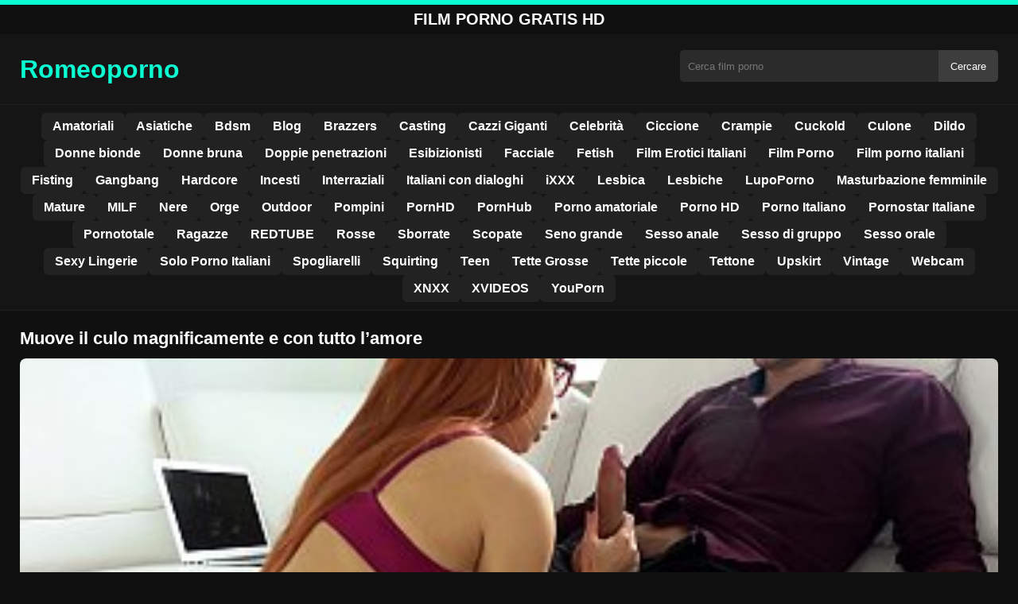

--- FILE ---
content_type: text/html; charset=UTF-8
request_url: https://romeoporno.com/muove-il-culo-magnificamente-e-con-tutto-lamore/
body_size: 8730
content:
<!DOCTYPE html><html lang="it"><head><meta charset="utf-8"> <meta name="viewport" content="width=device-width, initial-scale=1"><meta name="rating" content="RTA-5042-1996-1400-1577-RTA"> <meta name="rating" content="adult"><title>Muove il culo magnificamente e con tutto l&#8217;amore</title> <meta name="description" content="Muove il culo magnificamente e con tutto l&#8217;amore"> <meta name="robots" content="index, follow"><meta property="og:title" content="Muove il culo magnificamente e con tutto l&#8217;amore"> <meta property="og:description" content="Muove il culo magnificamente e con tutto l&#8217;amore"> <meta property="og:type" content="video.other"> <meta property="og:image" content="https://romeoporno.com/wp-content/uploads/2020/12/22c1beb12b2d1ede3ea6936366a22136.jpg"> <meta property="og:url" content="https://romeoporno.com/muove-il-culo-magnificamente-e-con-tutto-lamore/"> <meta property="og:site_name" content="Video Porno Italiani Caldi in HD | Film XXX Gratis &amp; Tube Erotici"> <link rel="preload" as="image" href="https://romeoporno.com/wp-content/uploads/2020/12/22c1beb12b2d1ede3ea6936366a22136.jpg" fetchpriority="high"> <link rel="icon" href="https://romeoporno.com/wp-content/uploads/2020/07/cropped-1-08-512.png"><meta name='robots' content='max-image-preview:large'/><style>img:is([sizes=auto i],[sizes^="auto," i]){contain-intrinsic-size:3000px 1500px}</style><style id='classic-theme-styles-inline-css' type='text/css'>/*! This file is auto-generated */:0.wp-block-button__link{color:#fff;background-color:#32373c;border-radius:9999px;box-shadow:none;text-decoration:none;padding:calc(.667em + 2px) calc(1.333em + 2px);font-size:1.125em}.wp-block-file__button{background:#32373c;color:#fff;text-decoration:none}</style><style id='global-styles-inline-css' type='text/css'>:root{--wp--preset--aspect-ratio--square:1;--wp--preset--aspect-ratio--4-3:4/3;--wp--preset--aspect-ratio--3-4:3/4;--wp--preset--aspect-ratio--3-2:3/2;--wp--preset--aspect-ratio--2-3:2/3;--wp--preset--aspect-ratio--16-9:16/9;--wp--preset--aspect-ratio--9-16:9/16;--wp--preset--color--black:#000;--wp--preset--color--cyan-bluish-gray:#abb8c3;--wp--preset--color--white:#fff;--wp--preset--color--pale-pink:#f78da7;--wp--preset--color--vivid-red:#cf2e2e;--wp--preset--color--luminous-vivid-orange:#ff6900;--wp--preset--color--luminous-vivid-amber:#fcb900;--wp--preset--color--light-green-cyan:#7bdcb5;--wp--preset--color--vivid-green-cyan:#00d084;--wp--preset--color--pale-cyan-blue:#8ed1fc;--wp--preset--color--vivid-cyan-blue:#0693e3;--wp--preset--color--vivid-purple:#9b51e0;--wp--preset--gradient--vivid-cyan-blue-to-vivid-purple:linear-gradient(135deg,rgba(6,147,227,1) 0,rgb(155,81,224) 100%);--wp--preset--gradient--light-green-cyan-to-vivid-green-cyan:linear-gradient(135deg,rgb(122,220,180) 0,rgb(0,208,130) 100%);--wp--preset--gradient--luminous-vivid-amber-to-luminous-vivid-orange:linear-gradient(135deg,rgba(252,185,0,1) 0,rgba(255,105,0,1) 100%);--wp--preset--gradient--luminous-vivid-orange-to-vivid-red:linear-gradient(135deg,rgba(255,105,0,1) 0,rgb(207,46,46) 100%);--wp--preset--gradient--very-light-gray-to-cyan-bluish-gray:linear-gradient(135deg,rgb(238,238,238) 0,rgb(169,184,195) 100%);--wp--preset--gradient--cool-to-warm-spectrum:linear-gradient(135deg,rgb(74,234,220) 0,rgb(151,120,209) 20%,rgb(207,42,186) 40%,rgb(238,44,130) 60%,rgb(251,105,98) 80%,rgb(254,248,76) 100%);--wp--preset--gradient--blush-light-purple:linear-gradient(135deg,rgb(255,206,236) 0,rgb(152,150,240) 100%);--wp--preset--gradient--blush-bordeaux:linear-gradient(135deg,rgb(254,205,165) 0,rgb(254,45,45) 50%,rgb(107,0,62) 100%);--wp--preset--gradient--luminous-dusk:linear-gradient(135deg,rgb(255,203,112) 0,rgb(199,81,192) 50%,rgb(65,88,208) 100%);--wp--preset--gradient--pale-ocean:linear-gradient(135deg,rgb(255,245,203) 0,rgb(182,227,212) 50%,rgb(51,167,181) 100%);--wp--preset--gradient--electric-grass:linear-gradient(135deg,rgb(202,248,128) 0,rgb(113,206,126) 100%);--wp--preset--gradient--midnight:linear-gradient(135deg,rgb(2,3,129) 0,rgb(40,116,252) 100%);--wp--preset--font-size--small:13px;--wp--preset--font-size--medium:20px;--wp--preset--font-size--large:36px;--wp--preset--font-size--x-large:42px;--wp--preset--spacing--20:.44rem;--wp--preset--spacing--30:.67rem;--wp--preset--spacing--40:1rem;--wp--preset--spacing--50:1.5rem;--wp--preset--spacing--60:2.25rem;--wp--preset--spacing--70:3.38rem;--wp--preset--spacing--80:5.06rem;--wp--preset--shadow--natural:6px 6px 9px rgba(0,0,0,.2);--wp--preset--shadow--deep:12px 12px 50px rgba(0,0,0,.4);--wp--preset--shadow--sharp:6px 6px 0 rgba(0,0,0,.2);--wp--preset--shadow--outlined:6px 6px 0 -3px rgba(255,255,255,1),6px 6px rgba(0,0,0,1);--wp--preset--shadow--crisp:6px 6px 0 rgba(0,0,0,1)}:where(.is-layout-flex){gap:.5em}:where(.is-layout-grid){gap:.5em}body .is-layout-flex{display:flex}.is-layout-flex{flex-wrap:wrap;align-items:center}.is-layout-flex>:is(*,div){margin:0}body .is-layout-grid{display:grid}.is-layout-grid>:is(*,div){margin:0}:where(.wp-block-columns.is-layout-flex){gap:2em}:where(.wp-block-columns.is-layout-grid){gap:2em}:where(.wp-block-post-template.is-layout-flex){gap:1.25em}:where(.wp-block-post-template.is-layout-grid){gap:1.25em}.has-black-color{color:var(--wp--preset--color--black)!important}.has-cyan-bluish-gray-color{color:var(--wp--preset--color--cyan-bluish-gray)!important}.has-white-color{color:var(--wp--preset--color--white)!important}.has-pale-pink-color{color:var(--wp--preset--color--pale-pink)!important}.has-vivid-red-color{color:var(--wp--preset--color--vivid-red)!important}.has-luminous-vivid-orange-color{color:var(--wp--preset--color--luminous-vivid-orange)!important}.has-luminous-vivid-amber-color{color:var(--wp--preset--color--luminous-vivid-amber)!important}.has-light-green-cyan-color{color:var(--wp--preset--color--light-green-cyan)!important}.has-vivid-green-cyan-color{color:var(--wp--preset--color--vivid-green-cyan)!important}.has-pale-cyan-blue-color{color:var(--wp--preset--color--pale-cyan-blue)!important}.has-vivid-cyan-blue-color{color:var(--wp--preset--color--vivid-cyan-blue)!important}.has-vivid-purple-color{color:var(--wp--preset--color--vivid-purple)!important}.has-black-background-color{background-color:var(--wp--preset--color--black)!important}.has-cyan-bluish-gray-background-color{background-color:var(--wp--preset--color--cyan-bluish-gray)!important}.has-white-background-color{background-color:var(--wp--preset--color--white)!important}.has-pale-pink-background-color{background-color:var(--wp--preset--color--pale-pink)!important}.has-vivid-red-background-color{background-color:var(--wp--preset--color--vivid-red)!important}.has-luminous-vivid-orange-background-color{background-color:var(--wp--preset--color--luminous-vivid-orange)!important}.has-luminous-vivid-amber-background-color{background-color:var(--wp--preset--color--luminous-vivid-amber)!important}.has-light-green-cyan-background-color{background-color:var(--wp--preset--color--light-green-cyan)!important}.has-vivid-green-cyan-background-color{background-color:var(--wp--preset--color--vivid-green-cyan)!important}.has-pale-cyan-blue-background-color{background-color:var(--wp--preset--color--pale-cyan-blue)!important}.has-vivid-cyan-blue-background-color{background-color:var(--wp--preset--color--vivid-cyan-blue)!important}.has-vivid-purple-background-color{background-color:var(--wp--preset--color--vivid-purple)!important}.has-black-border-color{border-color:var(--wp--preset--color--black)!important}.has-cyan-bluish-gray-border-color{border-color:var(--wp--preset--color--cyan-bluish-gray)!important}.has-white-border-color{border-color:var(--wp--preset--color--white)!important}.has-pale-pink-border-color{border-color:var(--wp--preset--color--pale-pink)!important}.has-vivid-red-border-color{border-color:var(--wp--preset--color--vivid-red)!important}.has-luminous-vivid-orange-border-color{border-color:var(--wp--preset--color--luminous-vivid-orange)!important}.has-luminous-vivid-amber-border-color{border-color:var(--wp--preset--color--luminous-vivid-amber)!important}.has-light-green-cyan-border-color{border-color:var(--wp--preset--color--light-green-cyan)!important}.has-vivid-green-cyan-border-color{border-color:var(--wp--preset--color--vivid-green-cyan)!important}.has-pale-cyan-blue-border-color{border-color:var(--wp--preset--color--pale-cyan-blue)!important}.has-vivid-cyan-blue-border-color{border-color:var(--wp--preset--color--vivid-cyan-blue)!important}.has-vivid-purple-border-color{border-color:var(--wp--preset--color--vivid-purple)!important}.has-vivid-cyan-blue-to-vivid-purple-gradient-background{background:var(--wp--preset--gradient--vivid-cyan-blue-to-vivid-purple)!important}.has-light-green-cyan-to-vivid-green-cyan-gradient-background{background:var(--wp--preset--gradient--light-green-cyan-to-vivid-green-cyan)!important}.has-luminous-vivid-amber-to-luminous-vivid-orange-gradient-background{background:var(--wp--preset--gradient--luminous-vivid-amber-to-luminous-vivid-orange)!important}.has-luminous-vivid-orange-to-vivid-red-gradient-background{background:var(--wp--preset--gradient--luminous-vivid-orange-to-vivid-red)!important}.has-very-light-gray-to-cyan-bluish-gray-gradient-background{background:var(--wp--preset--gradient--very-light-gray-to-cyan-bluish-gray)!important}.has-cool-to-warm-spectrum-gradient-background{background:var(--wp--preset--gradient--cool-to-warm-spectrum)!important}.has-blush-light-purple-gradient-background{background:var(--wp--preset--gradient--blush-light-purple)!important}.has-blush-bordeaux-gradient-background{background:var(--wp--preset--gradient--blush-bordeaux)!important}.has-luminous-dusk-gradient-background{background:var(--wp--preset--gradient--luminous-dusk)!important}.has-pale-ocean-gradient-background{background:var(--wp--preset--gradient--pale-ocean)!important}.has-electric-grass-gradient-background{background:var(--wp--preset--gradient--electric-grass)!important}.has-midnight-gradient-background{background:var(--wp--preset--gradient--midnight)!important}.has-small-font-size{font-size:var(--wp--preset--font-size--small)!important}.has-medium-font-size{font-size:var(--wp--preset--font-size--medium)!important}.has-large-font-size{font-size:var(--wp--preset--font-size--large)!important}.has-x-large-font-size{font-size:var(--wp--preset--font-size--x-large)!important}:where(.wp-block-post-template.is-layout-flex){gap:1.25em}:where(.wp-block-post-template.is-layout-grid){gap:1.25em}:where(.wp-block-columns.is-layout-flex){gap:2em}:where(.wp-block-columns.is-layout-grid){gap:2em}:root :where(.wp-block-pullquote){font-size:1.5em;line-height:1.6}</style><link rel="canonical" href="https://romeoporno.com/muove-il-culo-magnificamente-e-con-tutto-lamore/"/><link rel='shortlink' href='https://romeoporno.com/?p=1541'/><link rel="icon" href="https://romeoporno.com/wp-content/uploads/2020/07/cropped-1-08-512-32x32.png" sizes="32x32"/><link rel="icon" href="https://romeoporno.com/wp-content/uploads/2020/07/cropped-1-08-512-192x192.png" sizes="192x192"/><link rel="apple-touch-icon" href="https://romeoporno.com/wp-content/uploads/2020/07/cropped-1-08-512-180x180.png"/><meta name="msapplication-TileImage" content="https://romeoporno.com/wp-content/uploads/2020/07/cropped-1-08-512-270x270.png"/><style>:root{--primary-bg:#101010;--secondary-bg:#151515;--tertiary-bg:#1b1b1b;--quaternary-bg:#111;--card-bg:#1e1e1e;--input-bg:#2b2b2b;--button-bg:#3d3d3d;--element-bg:#222;--text-primary:#fff;--text-secondary:#ededed;--text-muted:#f0f0f0;--text-gray:#ccc;--accent-primary:#09ffd2;--accent-hover:#fa2828;--border-primary:#333;--border-secondary:#202020;--border-tertiary:#444;--font-family:-apple-system,BlinkMacSystemFont,Segoe UI,Roboto,Oxygen,Ubuntu,Cantarell,Fira Sans,Droid Sans,Helvetica Neue,sans-serif}body{font-family:var(--font-family);background:var(--primary-bg);color:var(--text-primary);margin:0;padding:0;overflow-x:hidden}input,textarea,select,option,button{font-family:var(--font-family);outline:none}a{color:var(--accent-primary);text-decoration:none}a:hover{color:var(--text-primary)}.container{width:100%;max-width:1250px;margin:0 auto;padding:10px;box-sizing:border-box}#header{background:var(--secondary-bg);padding:0;position:relative}.logo{float:left;width:270px}.logo svg{width:100%;height:auto}.cautare{float:right;max-width:100%;width:400px;margin-top:10px;position:relative;box-sizing:border-box}.cautare input[type=text]{width:100%;height:40px;background:var(--input-bg);border:none;color:var(--text-primary);padding-left:10px;border-radius:5px;box-sizing:border-box}.cautare input[type=submit]{position:absolute;right:0;top:0;height:40px;background:var(--button-bg);color:var(--text-primary);border:none;padding:0 15px;border-radius:0 5px 5px 0;cursor:pointer}.cautare input[type=submit]:hover{background:var(--accent-primary);color:var(--element-bg)}.mobile_btn{display:none;position:absolute;right:15px;top:15px;font-size:26px;cursor:pointer;color:var(--text-primary)}.meniu{background:var(--secondary-bg);border-top:1px solid var(--border-secondary);border-bottom:1px solid var(--border-secondary);display:block}.meniu ul{display:flex;flex-wrap:wrap;justify-content:center;list-style:none;padding:0;margin:0;gap:8px}.meniu ul li{margin:0}.meniu ul li a{display:block;padding:8px 14px;border-radius:6px;background:var(--element-bg);color:var(--text-primary);font-weight:bold;transition:background .2s}.meniu ul li a:hover{background:var(--accent-primary);color:var(--element-bg)}.clear{clear:both}@media (max-width:910px){.logo{float:none;text-align:center;margin-bottom:10px}.cautare{float:none;width:100%;margin-top:10px}.mobile_btn{display:block}.meniu{display:none}.meniu.open{display:block}}.lista_filme ul{display:grid;grid-template-columns:repeat(auto-fit,minmax(calc(33.33% - 15px),1fr));gap:15px;justify-content:center;padding:0;list-style:none}.lista_filme ul li{background:var(--tertiary-bg);border:1px solid var(--border-primary);border-radius:8px;transition:transform .2s;overflow:hidden}.lista_filme ul li:hover{transform:translateY(-5px);border-color:var(--accent-primary)}.lista_filme ul li .thumb img{width:100%;height:auto;display:block}.lista_filme ul li .titlu h3{display:block;display:-webkit-box;padding:10px;font-size:16px;font-weight:bold;color:var(--accent-primary);text-align:center;height:37px;overflow:hidden;-webkit-line-clamp:2;-webkit-box-orient:vertical;text-overflow:ellipsis;overflow:hidden}@media (max-width:768px){.lista_filme ul{grid-template-columns:repeat(auto-fit,minmax(50%,1fr))}}.player{width:100%;aspect-ratio:16/9;position:relative;background:#000;border-radius:8px;overflow:hidden}.player video{width:100%;height:100%;display:block;object-fit:cover}#video-play{position:absolute;top:50%;left:50%;transform:translate(-50%,-50%);width:80px;height:80px;background:rgba(0,0,0,.5);border-radius:50%;cursor:pointer;display:flex;justify-content:center;align-items:center}#video-play::before{content:'';display:inline-block;width:0;height:0;border-left:20px solid white;border-top:12px solid transparent;border-bottom:12px solid transparent}.playing #video-play{display:none}.info_film{background:var(--quaternary-bg);margin-top:20px;padding:15px;border-radius:8px;color:var(--text-primary);font-size:14px;line-height:1.6}.info_film .row{display:flex;justify-content:space-between;flex-wrap:wrap;border-bottom:1px solid var(--border-primary);padding:8px 0}.info_film .row .stanga{flex:1 1 50%;color:var(--accent-primary)}.info_film .row .dreapta{flex:1 1 50%;text-align:right;color:var(--accent-primary)}@media (max-width:768px){.info_film .row{flex-direction:column;text-align:left}.info_film .row .dreapta{text-align:left;margin-top:5px}}.page-numbers,.wp-pagenavi a,.wp-pagenavi span{display:inline-block;padding:8px 14px;margin:5px 3px;background:var(--element-bg);color:var(--text-primary);border:1px solid var(--border-tertiary);border-radius:6px;text-decoration:none;font-weight:bold;transition:all .2s}.page-numbers:hover,.wp-pagenavi a:hover{background:var(--accent-primary);border-color:var(--accent-primary);color:var(--element-bg)}.wp-pagenavi .current{background:var(--accent-primary);border-color:var(--accent-primary);color:var(--element-bg)}.top{text-align:center;margin:0;position:relative}.top::before{content:"";display:block;height:6px;width:100%;background:var(--accent-primary)}.top h1,.top b{display:block;font-size:20px;font-weight:bold;color:var(--text-primary);text-transform:uppercase;margin:0;padding:7px 0}.links{text-align:center;margin-top:10px}.links ul{list-style:none;margin:0;padding:0}.links li{display:inline-block;margin:0 5px}.links a{display:inline-block;padding:8px 12px;color:var(--accent-primary);font-weight:bold;text-decoration:none;font-size:14px}.links a:hover{color:var(--text-primary);text-decoration:underline}.copy{text-align:center;color:var(--text-gray);font-size:14px;margin:10px 0;padding:10px 0}@media (max-width:768px){.links li{display:block;margin:5px 0}}.categories{display:flex;flex-wrap:nowrap;overflow-x:scroll;padding:5px 0 10px;scrollbar-width:none;margin:15px 0 -10px 0;position:relative}.categories::-webkit-scrollbar{display:none}.categories a{color:var(--text-primary);background:var(--element-bg);margin:0 10px 0 0;white-space:nowrap;height:30px;line-height:30px;font-weight:500;border-radius:6px;transition:background .2s}.categories a:hover{background:var(--accent-primary);color:var(--element-bg)}.categories a h2{display:block;margin:0;padding:0 10px;font-size:15px}.categories a h2:before{content:"\25B6\00A0"}@media (max-width:918px){.categories{scrollbar-width:thin;scrollbar-color:#666 #161616}}.global-title{font-size:22px;line-height:1.4;margin:10px 0;font-weight:600}.show_list{display:flex;flex-wrap:wrap;gap:10px;padding:10px 0;margin:20px 0;list-style:none;min-height:40px;opacity:0;animation:fadeInList .3s ease-in-out forwards}@keyframes fadeInList{to{opacity:1}}.show_list li{flex:0 0 auto}.show_list li a{display:inline-block;background:var(--card-bg);color:var(--text-primary);padding:6px 12px;border-radius:6px;font-size:14px;white-space:nowrap;border:1px solid var(--border-secondary);transition:background .2s ease,color .2s ease,transform .2s ease}.show_list li a:hover{background:var(--accent-primary);color:var(--element-bg);transform:translateY(-2px)}</style></head><body class="dark-theme"><div class="top"><b>Film Porno gratis HD</b></div><header id="header"><div class="container"><div class="logo"><a href="https://romeoporno.com" title="Video Porno Italiani Caldi in HD | Film XXX Gratis & Tube Erotici"><svg viewBox="0 0 210 50" xmlns="http://www.w3.org/2000/svg"><text x="0" y="35" font-size="25" fill="#09ffd2" font-weight="bold">Romeoporno</text></svg></a></div><div class="cautare"><form action="https://romeoporno.com/" method="get"><input type="text" name="s" placeholder="Cerca film porno"><input type="submit" value="Cercare"></form></div><div class="mobile_btn" onclick="if (!window.__cfRLUnblockHandlers) return false; document.getElementById('menu').classList.toggle('open')" data-cf-modified-a489fe5b0d5fccb323f43c1f-="">☰</div><div class="clear"></div></div><nav id="menu" class="meniu"><div class="container"><ul><li><a href="https://romeoporno.com/category/amatoriali/">Amatoriali</a></li><li><a href="https://romeoporno.com/category/asiatiche/">Asiatiche</a></li><li><a href="https://romeoporno.com/category/bdsm/">Bdsm</a></li><li><a href="https://romeoporno.com/category/blog/">Blog</a></li><li><a href="https://romeoporno.com/category/brazzers/">Brazzers</a></li><li><a href="https://romeoporno.com/category/casting/">Casting</a></li><li><a href="https://romeoporno.com/category/cazzi-giganti/">Cazzi Giganti</a></li><li><a href="https://romeoporno.com/category/celebrita/">Celebrità</a></li><li><a href="https://romeoporno.com/category/ciccione/">Ciccione</a></li><li><a href="https://romeoporno.com/category/crampie/">Crampie</a></li><li><a href="https://romeoporno.com/category/cuckold/">Cuckold</a></li><li><a href="https://romeoporno.com/category/culone/">Culone</a></li><li><a href="https://romeoporno.com/category/dildo/">Dildo</a></li><li><a href="https://romeoporno.com/category/donne-bionde/">Donne bionde</a></li><li><a href="https://romeoporno.com/category/donne-bruna/">Donne bruna</a></li><li><a href="https://romeoporno.com/category/doppie-penetrazioni/">Doppie penetrazioni</a></li><li><a href="https://romeoporno.com/category/esibizionisti/">Esibizionisti</a></li><li><a href="https://romeoporno.com/category/facciale/">Facciale</a></li><li><a href="https://romeoporno.com/category/fetish/">Fetish</a></li><li><a href="https://romeoporno.com/category/film-erotici-italiani/">Film Erotici Italiani</a></li><li><a href="https://romeoporno.com/category/film-porno/">Film Porno</a></li><li><a href="https://romeoporno.com/category/film-porno-italiani/">Film porno italiani</a></li><li><a href="https://romeoporno.com/category/fisting/">Fisting</a></li><li><a href="https://romeoporno.com/category/gangbang/">Gangbang</a></li><li><a href="https://romeoporno.com/category/hardcore/">Hardcore</a></li><li><a href="https://romeoporno.com/category/incesti/">Incesti</a></li><li><a href="https://romeoporno.com/category/interraziali/">Interraziali</a></li><li><a href="https://romeoporno.com/category/italiani-con-dialoghi/">Italiani con dialoghi</a></li><li><a href="https://romeoporno.com/category/ixxx/">iXXX</a></li><li><a href="https://romeoporno.com/category/lesbica/">Lesbica</a></li><li><a href="https://romeoporno.com/category/lesbiche/">Lesbiche</a></li><li><a href="https://romeoporno.com/category/lupoporno/">LupoPorno</a></li><li><a href="https://romeoporno.com/category/masturbazione-femminile/">Masturbazione femminile</a></li><li><a href="https://romeoporno.com/category/mature/">Mature</a></li><li><a href="https://romeoporno.com/category/milf/">MILF</a></li><li><a href="https://romeoporno.com/category/nere/">Nere</a></li><li><a href="https://romeoporno.com/category/orge/">Orge</a></li><li><a href="https://romeoporno.com/category/outdoor/">Outdoor</a></li><li><a href="https://romeoporno.com/category/pompini/">Pompini</a></li><li><a href="https://romeoporno.com/category/pornhd/">PornHD</a></li><li><a href="https://romeoporno.com/category/pornhub/">PornHub</a></li><li><a href="https://romeoporno.com/category/porno-amatoriale/">Porno amatoriale</a></li><li><a href="https://romeoporno.com/category/porno-hd/">Porno HD</a></li><li><a href="https://romeoporno.com/category/porno-italiano/">Porno Italiano</a></li><li><a href="https://romeoporno.com/category/pornostar-italiane/">Pornostar Italiane</a></li><li><a href="https://romeoporno.com/category/pornototale/">Pornototale</a></li><li><a href="https://romeoporno.com/category/ragazze/">Ragazze</a></li><li><a href="https://romeoporno.com/category/redtube/">REDTUBE</a></li><li><a href="https://romeoporno.com/category/rosse/">Rosse</a></li><li><a href="https://romeoporno.com/category/sborrate/">Sborrate</a></li><li><a href="https://romeoporno.com/category/scopate/">Scopate</a></li><li><a href="https://romeoporno.com/category/seno-grande/">Seno grande</a></li><li><a href="https://romeoporno.com/category/sesso-anale/">Sesso anale</a></li><li><a href="https://romeoporno.com/category/sesso-di-gruppo/">Sesso di gruppo</a></li><li><a href="https://romeoporno.com/category/sesso-orale/">Sesso orale</a></li><li><a href="https://romeoporno.com/category/sexy-lingerie/">Sexy Lingerie</a></li><li><a href="https://romeoporno.com/category/solo-porno-italiani/">Solo Porno Italiani</a></li><li><a href="https://romeoporno.com/category/spogliarelli/">Spogliarelli</a></li><li><a href="https://romeoporno.com/category/squirting/">Squirting</a></li><li><a href="https://romeoporno.com/category/teen/">Teen</a></li><li><a href="https://romeoporno.com/category/tette-grosse/">Tette Grosse</a></li><li><a href="https://romeoporno.com/category/tette-piccole/">Tette piccole</a></li><li><a href="https://romeoporno.com/category/tettone/">Tettone</a></li><li><a href="https://romeoporno.com/category/upskirt/">Upskirt</a></li><li><a href="https://romeoporno.com/category/vintage/">Vintage</a></li><li><a href="https://romeoporno.com/category/webcam/">Webcam</a></li><li><a href="https://romeoporno.com/category/xnxx/">XNXX</a></li><li><a href="https://romeoporno.com/category/xvideos/">XVIDEOS</a></li><li><a href="https://romeoporno.com/category/youporn/">YouPorn</a></li></ul></div></nav></header><div id="content_film"> <div class="container"><script type="application/ld+json">{"@context":"https://schema.org","@type":"VideoObject","name":"Muove il culo magnificamente e con tutto l&#8217;amore","description":"Muove il culo magnificamente e con tutto l&#8217;amore","thumbnailUrl":"https://romeoporno.com/wp-content/uploads/2020/12/22c1beb12b2d1ede3ea6936366a22136.jpg","uploadDate":"2020-12-09T00:34:52+00:00","contentUrl":"https://romeoporno.com/videolink/1541.m3u8","embedUrl":"","duration":"PT4M17S","interactionCount":"2345","publisher":{"@type":"Organization","name":"Video Porno Italiani Caldi in HD | Film XXX Gratis &amp; Tube Erotici","logo":{"@type":"ImageObject","url":"https://romeoporno.com/wp-content/uploads/2020/07/cropped-1-08-512.png"}}}</script><h1 class="global-title">Muove il culo magnificamente e con tutto l&#8217;amore</h1><div class="player" id="player"><video id="videoplayer" preload="none" poster="https://romeoporno.com/wp-content/uploads/2020/12/22c1beb12b2d1ede3ea6936366a22136.jpg" controls playsinline><source src="https://romeoporno.com/videolink/1541.m3u8" type="application/vnd.apple.mpegurl"></video><div id="video-play"></div></div><style>.player{width:100%;height:auto;position:relative;background:#000}.player video{width:100%!important;height:auto!important;background:#000}#video-play{position:absolute;top:50%;left:50%;transform:translate(-50%,-50%);width:6.5em;height:6.5em;background-color:#000;border-radius:50%;display:flex;justify-content:center;align-items:center;cursor:pointer;border:none;transition:opacity .3s}#video-play::before{content:'';display:inline-block;width:0;height:0;font-size:40px;margin-left:5px;border-left:.7em solid white;border-top:.4em solid transparent;border-bottom:.4em solid transparent}.playing #video-play{display:none}</style><script src="https://cdn.jsdelivr.net/npm/hls.js@1.4.0" type="a489fe5b0d5fccb323f43c1f-text/javascript"></script><script type="a489fe5b0d5fccb323f43c1f-text/javascript">document.addEventListener("DOMContentLoaded",function(){const video=document.getElementById('videoplayer');const playButton=document.getElementById('video-play');const videoContainer=document.getElementById('player');const videoSourceUrl="https://romeoporno.com/videolink/1541.m3u8";playButton.addEventListener('click',function(){videoContainer.classList.add('playing');if(!video.src){if(Hls.isSupported()){const hls=new Hls();hls.loadSource(videoSourceUrl);hls.attachMedia(video)}else if(video.canPlayType('application/vnd.apple.mpegurl')){video.src=videoSourceUrl}}video.play()});video.addEventListener('play',function(){videoContainer.classList.add('playing')})});</script><div class="categories"><a href="https://romeoporno.com/category/sesso-orale/" title="Sesso orale"><h2>Sesso orale</h2></a></div><div class="row"><div class="stanga"></div><div class="dreapta"></div><div class="clear"></div></div><b class="global-title">Film porno gratuiti simili</b><div class="lista_filme"><ul><li><div class="thumb"><a href="https://romeoporno.com/dal-massaggio-erotico-si-eccita-quando-il-suo-uomo-la-tocca/" title="Dal massaggio erotico si eccita quando il suo uomo la tocca"><img width="240" height="130" src="https://romeoporno.com/wp-content/uploads/2025/01/4eab1ddeb6dcf2f72a9c9004f9b63b98.jpg" alt="Dal massaggio erotico si eccita quando il suo uomo la tocca" fetchpriority="high"></a></div><div class="titlu"><a href="https://romeoporno.com/dal-massaggio-erotico-si-eccita-quando-il-suo-uomo-la-tocca/" title="Dal massaggio erotico si eccita quando il suo uomo la tocca"><h3>Dal massaggio erotico si eccita quando il suo uomo la tocca</h3></a></div></li><li><div class="thumb"><a href="https://romeoporno.com/ha-una-figa-dolcissima-e-molti-uomini-vogliono-provarla/" title="Ha una figa dolcissima e molti uomini vogliono provarla"><img width="240" height="130" src="https://romeoporno.com/wp-content/uploads/2025/02/29c08d219a46d7ad0d8637afde467b66.jpg" alt="Ha una figa dolcissima e molti uomini vogliono provarla" loading="lazy"></a></div><div class="titlu"><a href="https://romeoporno.com/ha-una-figa-dolcissima-e-molti-uomini-vogliono-provarla/" title="Ha una figa dolcissima e molti uomini vogliono provarla"><h3>Ha una figa dolcissima e molti uomini vogliono provarla</h3></a></div></li><li><div class="thumb"><a href="https://romeoporno.com/donne-che-si-perdono-gradualmente-in-un-momento-di-puro-piacere/" title="Donne che si perdono gradualmente in un momento di puro piacere"><img width="240" height="130" src="https://romeoporno.com/wp-content/uploads/2025/07/3386018f03edb35499f79eba83e42a3f.jpg" alt="Donne che si perdono gradualmente in un momento di puro piacere" loading="lazy"></a></div><div class="titlu"><a href="https://romeoporno.com/donne-che-si-perdono-gradualmente-in-un-momento-di-puro-piacere/" title="Donne che si perdono gradualmente in un momento di puro piacere"><h3>Donne che si perdono gradualmente in un momento di puro piacere</h3></a></div></li><li><div class="thumb"><a href="https://romeoporno.com/ha-orgasmi-enormi-quando-due-peni-la-penetrano/" title="Ha orgasmi enormi quando due peni la penetrano"><img width="240" height="130" src="https://romeoporno.com/wp-content/uploads/2025/07/d62e06f32a35700617e578e90a44a03e.jpg" alt="Ha orgasmi enormi quando due peni la penetrano" loading="lazy"></a></div><div class="titlu"><a href="https://romeoporno.com/ha-orgasmi-enormi-quando-due-peni-la-penetrano/" title="Ha orgasmi enormi quando due peni la penetrano"><h3>Ha orgasmi enormi quando due peni la penetrano</h3></a></div></li><li><div class="thumb"><a href="https://romeoporno.com/sex-and-sleep-how-xxx-websites-impact-each-other/" title="Sex and Sleep: How XXX Websites Impact Each Other"><img width="240" height="130" src="https://romeoporno.com/wp-content/uploads/2024/08/Sex-and-Sleep-How-XXX-Websites-Impact-Each-Other-e1724100802667.jpg" alt="Sex and Sleep: How XXX Websites Impact Each Other" loading="lazy"></a></div><div class="titlu"><a href="https://romeoporno.com/sex-and-sleep-how-xxx-websites-impact-each-other/" title="Sex and Sleep: How XXX Websites Impact Each Other"><h3>Sex and Sleep: How XXX Websites Impact Each Other</h3></a></div></li><li><div class="thumb"><a href="https://romeoporno.com/lasiatica-dalla-pelle-vellutata-usa-le-sue-lunghe-gambe-per-avvolgerlo-e-farlo-sentire-come-in-una-dolce-trappola/" title="L&#8217;asiatica dalla pelle vellutata usa le sue lunghe gambe per avvolgerlo e farlo sentire come in una dolce trappola"><img width="240" height="130" src="https://romeoporno.com/wp-content/uploads/2025/02/2a6438e2122ab7389768095e93a356ae.jpg" alt="L&#8217;asiatica dalla pelle vellutata usa le sue lunghe gambe per avvolgerlo e farlo sentire come in una dolce trappola" loading="lazy"></a></div><div class="titlu"><a href="https://romeoporno.com/lasiatica-dalla-pelle-vellutata-usa-le-sue-lunghe-gambe-per-avvolgerlo-e-farlo-sentire-come-in-una-dolce-trappola/" title="L&#8217;asiatica dalla pelle vellutata usa le sue lunghe gambe per avvolgerlo e farlo sentire come in una dolce trappola"><h3>L&#8217;asiatica dalla pelle vellutata usa le sue lunghe gambe per avvolgerlo e farlo sentire come in una dolce trappola</h3></a></div></li><li><div class="thumb"><a href="https://romeoporno.com/due-uomini-con-una-brunetta-che-ha-un-sedere-eccellente/" title="Due uomini con una brunetta che ha un sedere eccellente"><img width="240" height="130" src="https://romeoporno.com/wp-content/uploads/2025/06/efbfa33453c265929090743af60fd03d.jpg" alt="Due uomini con una brunetta che ha un sedere eccellente" loading="lazy"></a></div><div class="titlu"><a href="https://romeoporno.com/due-uomini-con-una-brunetta-che-ha-un-sedere-eccellente/" title="Due uomini con una brunetta che ha un sedere eccellente"><h3>Due uomini con una brunetta che ha un sedere eccellente</h3></a></div></li><li><div class="thumb"><a href="https://romeoporno.com/signora-insegnante-di-matematica-vuole-sperma-sul-suo-corpo/" title="Signora insegnante di matematica vuole sperma sul suo corpo"><img width="240" height="130" src="https://romeoporno.com/wp-content/uploads/2025/02/62d92820dd7856d5897c0d605f13918f.jpg" alt="Signora insegnante di matematica vuole sperma sul suo corpo" loading="lazy"></a></div><div class="titlu"><a href="https://romeoporno.com/signora-insegnante-di-matematica-vuole-sperma-sul-suo-corpo/" title="Signora insegnante di matematica vuole sperma sul suo corpo"><h3>Signora insegnante di matematica vuole sperma sul suo corpo</h3></a></div></li><li><div class="thumb"><a href="https://romeoporno.com/breve-sesso-filmato-di-nascosto-in-un-hotel-economico/" title="Breve sesso filmato di nascosto in un hotel economico"><img width="240" height="130" src="https://romeoporno.com/wp-content/uploads/2025/01/974cf17fdd4a44bd79b2591d7e029d0e.jpg" alt="Breve sesso filmato di nascosto in un hotel economico" loading="lazy"></a></div><div class="titlu"><a href="https://romeoporno.com/breve-sesso-filmato-di-nascosto-in-un-hotel-economico/" title="Breve sesso filmato di nascosto in un hotel economico"><h3>Breve sesso filmato di nascosto in un hotel economico</h3></a></div></li></ul></div></div></div><div id="footer"><div class="container"><div class="copy"><span>&copy; Copyright 2025 Romeoporno.com Tutti i diritti riservati.</span></div><div class="links"><div class="menu"><ul><li class="page_item page-item-32572"><a href="https://romeoporno.com/consigli-hot/">Consigli Hot</a></li><li class="page_item page-item-32334"><a href="https://romeoporno.com/contatto/">Contatto</a></li><li class="page_item page-item-32339"><a href="https://romeoporno.com/dichiarazione-18-usc-2257/">Dichiarazione 18 USC 2257</a></li><li class="page_item page-item-32337"><a href="https://romeoporno.com/dmca/">DMCA</a></li><li class="page_item page-item-32342"><a href="https://romeoporno.com/termini-e-condizioni/">Termini e Condizioni</a></li><li class="page_item page-item-32737"><a href="https://romeoporno.com/xxx/">xxx</a></li></ul></div></div></div></div><script type="a489fe5b0d5fccb323f43c1f-text/javascript">!function(){"use strict";let e,t;const n=new Set,o=document.createElement("link"),a=o.relList&&o.relList.supports&&o.relList.supports("prefetch")&&window.IntersectionObserver&&"isIntersecting"in IntersectionObserverEntry.prototype,i="instantAllowQueryString"in document.body.dataset,s="instantAllowExternalLinks"in document.body.dataset,r="instantWhitelist"in document.body.dataset;let c=65,l=!1,d=!1,u=!1;if("instantIntensity"in document.body.dataset){let e=document.body.dataset.instantIntensity;if("mousedown"==e.substr(0,9))l=!0,"mousedown-only"==e&&(d=!0);else if("viewport"==e.substr(0,8))navigator.connection&&(navigator.connection.saveData||navigator.connection.effectiveType.includes("2g"))||("viewport"==e?document.documentElement.clientWidth*document.documentElement.clientHeight<45e4&&(u=!0):"viewport-all"==e&&(u=!0));else{let t=parseInt(e);isNaN(t)||(c=t)}}function h(e){return!(!e||!e.href||e.href===location.href)&&(!e.hasAttribute("download")&&!e.hasAttribute("target")&&(!(!s&&e.hostname!==location.hostname)&&(!(!i&&e.search&&e.search!==location.search)&&((!e.hash||e.pathname+e.search!==location.pathname+location.search)&&(!(r&&!e.hasAttribute("data-instant"))&&!e.hasAttribute("data-no-instant"))))))}function m(e){if(n.has(e))return;n.add(e);const t=document.createElement("link");t.rel="prefetch",t.href=e,document.head.appendChild(t)}function f(){e&&(clearTimeout(e),e=void 0)}if(a){let n={capture:!0,passive:!0};if(d||document.addEventListener("touchstart",function(e){t=performance.now();let n=e.target.closest("a");h(n)&&m(n.href)},n),l?document.addEventListener("mousedown",function(e){let t=e.target.closest("a");h(t)&&m(t.href)},n):document.addEventListener("mouseover",function(n){if(performance.now()-t<1100)return;let o=n.target.closest("a");h(o)&&(o.addEventListener("mouseout",f,{passive:!0}),e=setTimeout(()=>{m(o.href),e=void 0},c))},n),u){let e;(e=window.requestIdleCallback?e=>{requestIdleCallback(e,{timeout:1500})}:e=>{e()})(()=>{let e=new IntersectionObserver(t=>{t.forEach(t=>{if(t.isIntersecting){let n=t.target;e.unobserve(n),m(n.href)}})});document.querySelectorAll("a").forEach(t=>{h(t)&&e.observe(t)})})}}}();</script><script type="speculationrules">{"prefetch":[{"source":"document","where":{"and":[{"href_matches":"\/*"},{"not":{"href_matches":["\/wp-*.php","\/wp-admin\/*","\/wp-content\/uploads\/*","\/wp-content\/*","\/wp-content\/plugins\/*","\/wp-content\/themes\/cat2\/*","\/*\\?(.+)"]}},{"not":{"selector_matches":"a[rel~=\"nofollow\"]"}},{"not":{"selector_matches":".no-prefetch, .no-prefetch a"}}]},"eagerness":"conservative"}]}</script><script defer type="a489fe5b0d5fccb323f43c1f-text/javascript">setTimeout(function(){var y=document.createElement("img");y.src="https://mc.yandex.ru/watch/74508064";y.style="position:absolute;left:-9111px;width:0;height:0";y.alt="";document.body.appendChild(y)},100);</script><script src="/cdn-cgi/scripts/7d0fa10a/cloudflare-static/rocket-loader.min.js" data-cf-settings="a489fe5b0d5fccb323f43c1f-|49" defer></script></body></html>